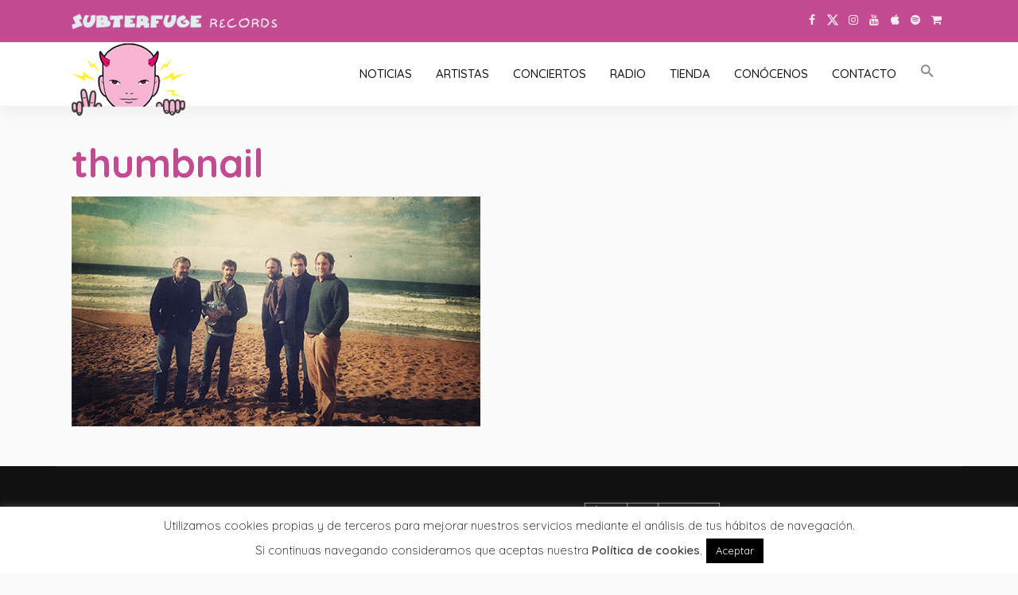

--- FILE ---
content_type: text/css
request_url: https://www.subterfuge.com/wp-content/cache/wpfc-minified/cywfn6u/fxfai.css
body_size: 3062
content:
.wpcf7 label { 
color:#000 !important;
}
a {
text-decoration:none !important;
}
.single-post-body a{
color: #c34b91;
}
.single-post-body a:hover{
color: #562140;
}
.limpiar {
float:none;
clear:both;
}
.entry a:hover {
}
.ocultar {
display:none;
}
.single-post-box-nav {
border-top: 1px dashed rgba(18, 18, 18, .3);
}
.single-post-box.single-post-box-nav .nav-right, .single-post-box.single-post-box-nav .nav-left{
display:none; 
}
.header-style-3 .logo-inner {
position: absolute;
top: 0px;
}
.header-style-3 .logo-inner img {
max-width: 500px;
max-height: 200px;
width: auto;
height: 94px;
}
.header-style-3 .is-stick .logo-inner img {
max-width: 500px;
max-height: 200px;
height: 62px;
} .topbar-inner  {
background-image:url(https://www.subterfuge.com/wp-content/uploads/2018/02/subtertxt20.png);
background-repeat: no-repeat;
background-position: left center;
}
.is-grid-style-3 .post-feat .thumbnail-resize img , .is-grid-style-4 .post-feat .thumbnail-resize img {
opacity: .9;
}
.is-grid-style-3 .post-feat .post-mask-overlay, .is-grid-style-4 .post-feat .post-mask-overlay, .is-grid-style-5 .post-feat .post-mask-overlay {
top: 0;
opacity: .7;
} .artistas-en-portada{ }
.block-header-inner .block-title{ background-image:url(https://www.subterfuge.com/wp-content/uploads/2018/02/subterweb3-20-3.png);
padding-left: 44px;
background-repeat: no-repeat;
background-position: left center;
font-weight:700;
font-size: 25px;
}
.archive-title {
font-weight:700 !important;
font-size: 50px !important;
font-style: normal !important;
margin-bottom: 40px;
}
.single-artistas .block-title{
background-image:url(https://www.subterfuge.com/wp-content/uploads/2018/02/subterweb3-20-3.png);
padding-left: 44px;
background-repeat: no-repeat;
background-position: left top;
font-weight:500;
font-size: 25px;
margin-top:40px;
color:#c34b91;
}
.single-artistas .block-title h3{
color:#c34b91;
}
.single-artistas .fotos-artista .block-title{
margin-top:80px;
}
.single-artistas .dame-discos .block-title{ }
.single-artistas .redes-artista, .single-radio .redes-artista{
margin-top:40px;
padding: 20px;
border: 1px dotted #c34b91;
font-weight: 700;
}
.single-artistas .redes-artista p, .single-radio .redes-artista p {
margin: 0px;
padding: 0px;
font-weight: 700;
}
.single-artistas .redes-artista ul, .single-radio .redes-artista ul {
margin: 0px;
padding: 0px;
}
.single-artistas .redes-artista ul li, .single-radio .redes-artista ul li{
display: inline;
list-style-type: none;
margin-top: 0px;
margin-right: 5px;
margin-bottom: 0px;
margin-left: 0px;
padding-top: 0px;
padding-right: 5px;
padding-bottom: 0px;
padding-left: 0px;
border-right-width: 1px;
border-right-style: solid;
border-right-color: #999;
font-weight: 700;
}
.ruby-block-inner.ruby-container .block-content-wrap .post-title-link , .ruby-content-wrap.content-with-sidebar.col-sm-8.col-xs-12 .block-content-wrap .post-title-link{  }
.ruby-block-inner .block-content-wrap .post-meta-info{
display:none;
}
.ruby-block-inner .block-content-wrap .post-excerpt {
margin-top: 3px;	
}
.conciertos-lista {
border-top-width: 1px;
border-top-style: solid;
border-top-color: #000; }
.conciertos-lista.home {
margin-bottom:40px;
}
.conciertos-lista.lista-completa {
margin-top:80px;
margin-bottom:80px;
}
.conciertos-lista.artista {
margin-top:20px;
margin-bottom:40px;
}
.conciertos-lista.artista p {
margin: 0px;
padding: 0px;	
}
.conciertos-lista .concierto{
width:100%;
padding-top: 25px;
border-bottom-width: 1px;
border-bottom-style: solid;
border-bottom-color: #000;
padding-bottom: 25px;
}
.conciertos-lista .concierto:hover{
background-color: #EFEFEF;
}
.conciertos-lista .concierto p{
margin: 0px !important;
padding: 0px !important;
}
.conciertos-lista .concierto p a {
color:#000000;
}
.conciertos-lista .concierto p a:hover {
color:#c34b91;
}
.conciertos-lista .concierto .fecha-concierto {
width:12%;
margin-left: 8%; }
.conciertos-lista .concierto .titulo-concierto {
width:25%; }
.conciertos-lista .concierto .titulo-concierto h3 a{
color:#000000;
}
.conciertos-lista .concierto .titulo-concierto h3 a:hover{
color:#c34b91;
}
.conciertos-lista .concierto .sala-concierto {
width:35%; }
.conciertos-lista .concierto .link-concierto {
width:10%;
}
.conciertos-lista .concierto div {
display:inline-block;
}
.link-entradas  {
text-transform: uppercase;
font-size: 0.6em;
display: inline;
padding: 4px 10px;
border-radius: 5px;
color: #fff;
background-color: #c34b91;
white-space: nowrap;
}
.link-entradas:hover {
background-color: #4F4F4F;
}
.conciertos-lista.home .mas-algo {
margin-top:20px;
display:inline-block;
}
.mas-algo {
text-transform: uppercase;
font-size: 0.7em;
display: inline;
border-radius: 5px;
color: #fff;
background-color: #c34b91;
white-space: nowrap;
padding-top: 5px;
padding-right: 10px;
padding-bottom: 5px;
padding-left: 10px;
}
.mas-algo:hover {
background-color: #8B2E64;
}
.artistas .single-post-meta-info {
display:none;
}
.artistas h1.single-title {
font-size:74px;
line-height:80px;
}
.radio .single-post-meta-info {
display:none;
}
.radio h1.single-title {
font-size:74px;
line-height:80px;
}
.radio p.presenta {
font-size: 34px;
font-weight: 700;
line-height: 36px;
}
.radio div.codigo_episodio{
margin-top: 40px;
}
.radio div.codigo_episodio p.nuevo-episodio {
font-weight: 700;	
}
.radio .dame-episodios-radio p {
font-weight: 700;
}
.radio .dame-episodios-radio {
border: 1px solid #999;
padding: 20px;
margin-top: 40px;
}
.radio .dame-episodios-radio ul {
margin: 0px;
}
.radio .dame-episodios-radio ul li {
list-style-type: none;
margin-bottom: 7px;
}
.radio .fecha-episodio {
color: #999;
font-size: 14px;
}
.post-template-default .single-post-thumb-outer .post-thumb{
width:100%;
}
.entry img.todoancho.alignnone  {
width:100% !important;
}
.el-disco {
margin-top:40px;
}
.el-disco .la-portada {
display:inline-block;
vertical-align: top;
width:30%;
}
.el-disco .la-sinopsis {
display:inline-block;
vertical-align: top;
max-width:60%;
}
.el-disco .la-sinopsis h2{
font-size: 30px;
}
.el-disco .la-sinopsis .tracklist p, .el-disco .la-sinopsis .contenido p{
font-size: 14px;
line-height:18px;
}
.el-disco .la-portada .spotify-zdeo-contenido {
margin-top:5px;
}
.el-disco .la-sinopsis {
margin-left:40px;
}
.entry ul.menu-artistas {
margin-left: 0px;
margin-bottom: 40px;
background-image: url(https://www.subterfuge.com/wp-content/uploads/2018/02/subter20-3-50-2.png);
background-position: left center;
padding-left: 76px;
background-repeat: no-repeat;
padding-top: 15px;
padding-bottom: 15px;
}
.entry ul.menu-artistas.radio{
margin-left: 0px;
margin-bottom: 40px;
background-image: url(https://www.subterfuge.com/wp-content/uploads/2019/10/radiomenu.png);
background-position: left center;
padding-left: 76px;
background-repeat: no-repeat;
padding-top: 15px;
padding-bottom: 15px;
}
.menu-artistas li {
text-transform: uppercase;
font-size: 0.7em;
display: inline;
border-radius: 5px;
color: #fff;
background-color: #c34b91;
white-space: nowrap;
padding-top: 5px;
padding-right: 10px;
padding-bottom: 5px;
padding-left: 10px;
}
.menu-artistas li:hover{
background-color: #E0A3C6;
}
.menu-artistas a:not(button), a.link-entradas:not(button), a:hover.link-entradas:not(button){
color: #FFF;
}
div.mas-algo > a,  div.mas-algo > a:hover {
color: #FFF;
}
.el-disco .wp-post-image {
width:400px;
}
ul.tiendas-disco {
padding: 0px;
margin-top: 0px;
margin-right: 0px;
margin-bottom: 20px;
margin-left: 0px;
}
ul.tiendas-disco li{
display:inline-block;
padding: 0px;
margin-top: 0px;
margin-right: 5px;
margin-bottom: 0px;
margin-left: 0px;
}
ul.tiendas-disco i{
font-size:25px;
color:#666;
}
ul.tiendas-disco i:hover{
color:#c34b91;
} #tidal-1  {
background-image: url(https://www.subterfuge.com/wp-content/uploads/2019/04/tidal-tienda.png);
background-repeat: no-repeat;
background-position: left bottom;
height: 30px;
width: 30px;
font-size:18px;
}
#tidal-1:hover  {
background-image: url(https://www.subterfuge.com/wp-content/uploads/2019/04/tidal-tienda2.png);
}
a.tidal-link {
display: block;
height: 100%;
width: 100%;
text-decoration: none;
}
#deezer-1  {
background-image: url(https://www.subterfuge.com/wp-content/uploads/2018/02/deezer-3.png);
background-repeat: no-repeat;
background-position: left bottom;
height: 30px;
width: 30px;
font-size:18px;
}
#deezer-1:hover  {
background-image: url(https://www.subterfuge.com/wp-content/uploads/2018/02/deezer-4.png);
}
a.deezer-link {
display: block;
height: 100%;
width: 100%;
text-decoration: none;
}
#ivoox-1  {
background-image: url(https://www.subterfuge.com/wp-content/uploads/2019/11/ivoox22-3.png);
background-repeat: no-repeat;
background-position: 0px 0px;
height:22px;
width: 30px;
font-size:18px;
}
#ivoox-1:hover  {
background-image: url(https://www.subterfuge.com/wp-content/uploads/2019/11/ivoox22-4.png);
}
a.ivoox-link {
display: block;
height: 100%;
width: 100%;
text-decoration: none;
}
ul.tiendas-disco li span {
display:none;
}
h3.accordion-item-title {
font-size:20px;
}
.eg-ronald-reagan-element-8, .eg-ronald-reagan-content{
display:none !important;
} .esg-overlay.eg-radio-programas-container{background:-moz-linear-gradient(top,rgba(0,0,0,0) 50%,rgba(0,0,0,0.83) 99%,rgba(0,0,0,0.85) 100%); background:-webkit-gradient(linear,left top,left bottom,color-stop(50%,rgba(0,0,0,0)),color-stop(99%,rgba(0,0,0,0.83)),color-stop(100%,rgba(0,0,0,0.85))); background:-webkit-linear-gradient(top,rgba(0,0,0,0) 50%,rgba(0,0,0,0.83) 99%,rgba(0,0,0,0.85) 100%); background:-o-linear-gradient(top,rgba(0,0,0,0) 50%,rgba(0,0,0,0.83) 99%,rgba(0,0,0,0.85) 100%); background:-ms-linear-gradient(top,rgba(0,0,0,0) 50%,rgba(0,0,0,0.83) 99%,rgba(0,0,0,0.85) 100%); background:linear-gradient(to bottom,rgba(0,0,0,0) 50%,rgba(0,0,0,0.83) 99%,rgba(0,0,0,0.85) 100%); filter:progid:DXImageTransform.Microsoft.gradient( startColorstr='#00000000',endColorstr='#d9000000',GradientType=0 )}
.eg-radio-programas-element-8, .eg-radio-programas-content{
display:none !important;
}
.page-id-14042 .myportfolio-container.minimal-light {
margin-bottom:150px !important;
} .dame-videos iframe { } .dame-videos .fluid-width-video-wrapper, .dame-videos .shortcode-row  { padding-bottom: 0px !important;	
}
.dame-videos iframe, .dame-videos .fluid-width-video-wrapper, .dame-videos .shortcode-col{
height:300px !important;
}
.dame-videos .mas-videos {
padding-top:40px;
}
.dame-videos .mas-videos .mas-videos-texto {
text-align: center;
font-family: Quicksand;
font-weight: 700;
color: #c34b91;
font-size:20px;
margin-bottom:10px;
}
.search-results p.texto-destacado{
font-weight: 700;
text-transform: uppercase;
}
.search-results .post-excerpt {
margin-top:0px;
}
.single-conciertos .single-post-header h1, .single-post-header .single-post-meta-info{
display:none !important;
}
.single-conciertos .titulo-concierto{
margin-bottom:20px;
}
.single-conciertos a.link-entradas {
font-size: 16px;
line-height: 20px;
}
.single-conciertos .el-concierto {
margin-bottom:40px;
}
.single-conciertos .fecha_concierto {
font-size:26px;
font-weight: 700;
}
.single-conciertos .sitio-concierto {
font-size:22px;
font-weight: 500;
}
.single-conciertos .dame-artistas {
border-top: 1px dashed rgba(18, 18, 18, .3);
margin-top: 30px;
padding-top:40px;
}
.single-conciertos .mas-info-art {
font-weight: 500;
border-left-width: 1px;
border-left-style: solid;
border-left-color: #999;
padding-left: 5px;
}
.single-conciertos .primero-art {
border-left-width: 0px;
border-left-style:none;
padding-left: 0px;
} .youtube {
background-color: #000;
margin-bottom: 30px;
position: relative;
padding-top: 56.25%;
overflow: hidden;
cursor: pointer;
}
.youtube img {
width: 100%;
top: -16.82%;
left: 0;
opacity: 0.7;
}
.youtube .play-button {
width: 90px;
height: 60px;
background-color: #333;
box-shadow: 0 0 30px rgba( 0,0,0,0.6 );
z-index: 1;
opacity: 0.8;
border-radius: 6px;
}
.youtube .play-button:before {
content: "";
border-style: solid;
border-width: 15px 0 15px 26.0px;
border-color: transparent transparent transparent #fff;
}
.youtube img,
.youtube .play-button {
cursor: pointer;
}
.youtube img,
.youtube iframe,
.youtube .play-button,
.youtube .play-button:before {
position: absolute;
}
.youtube .play-button,
.youtube .play-button:before {
top: 50%;
left: 50%;
transform: translate3d( -50%, -50%, 0 );
}
.youtube iframe {
height: 100%;
width: 100%;
top: 0;
left: 0;
} .footer-about-us.entry p, .footer-about-us.entry a {
color:#999;
font-size:12px;
}
.footer-about-us.entry a:hover {
color:#FFF;
}
.artistas-en-gira {
text-align: center !important;
margin-bottom:0px;
}
.gira-home {
margin-bottom:40px;
}
.link-art-lista  {
text-transform: uppercase;
font-size: 0.6em;
display: inline;
padding: 3px 10px;
border-radius: 5px;
color: #fff !important;
background-color: #c34b91;
white-space: nowrap;
}
.link-art-lista:hover {
background-color: #4F4F4F;
}
.topbar-social.tooltips .icon-twitter  {
padding-top:3px;
}
.topbar-social.tooltips .icono-x-twitter {
fill:#ffffff;
}
.topbar-social.tooltips .icono-x-twitter:hover {
fill:#000000;
}
.off-canvas-social a {
font-size:18px;
} .header-search-popup #ruby-search-input-sinajax {
padding-left: 30px;
padding-right: 0;
}
.header-search-popup #ruby-search-input-sinajax {
font-size: 18px !important;
font-weight: 400;
line-height: 30px;
display: block;
width: 100%;
padding: 7px 45px 7px 0;
white-space: nowrap;
color: #ffffff;
border-top: none;
border-right: none;
border-bottom: 1px solid rgba(255, 255, 255, .7);
border-left: none;
-webkit-border-radius: 0;
border-radius: 0;
background-color: transparent;
} .buscador-menu .search-icon{  max-width: 18px;
max-height: 18px;
}
.buscador-menu input[type='text'] {
border: #c34891 1px solid;
}
.navbar-search.desktop-hide {
display:none;
}
.page-search-form-description:before  {
width:0px;
}
.page-search-form-description  {
display: none!important;
font-size:16px;
} @media only screen and (max-width: 991px) {
}
@media only screen and (max-width: 768px) { .search-results h1.archive-title {
font-size:25px !important;
}
.search-results .page-search-form-description {
font-size:14px;
line-height:20px;
} .header-search-popup #ruby-search-input-sinajax {
padding-right: 30px;
font-size: 16px !important;
line-height: 20px;
}	
.conciertos-lista .concierto div {
display:block;
}
.conciertos-lista .concierto .fecha-concierto, .conciertos-lista .concierto .titulo-concierto, .conciertos-lista .concierto .sala-concierto{
width:auto;
margin-left:auto;
}
.conciertos-lista .concierto .link-concierto {
width:auto;
margin-left:auto;
margin-top:10px;
}
.single-artistas h1.single-title {
font-size: 30px;
line-height: 1.15;
}
.single-radio h1.single-title {
font-size: 30px;
line-height: 1.15;
}
.entry ul.menu-artistas{
padding-top: 0px;
padding-bottom:60px;
}
.single-artistas .sep-menu-bio {
float:none;
clear:both;
margin-bottom:20px;
}
.menu-artistas li {
display: block;
float:left;
margin-bottom:5px;
margin-right:5px;
}
.el-disco .la-portada {
display:block;
vertical-align: top;
width:auto;
}
.el-disco .la-portada img { }
.el-disco .la-sinopsis {
display:block;
vertical-align: top;
margin-left:auto;
margin-right:auto;
max-width:none;
}
}